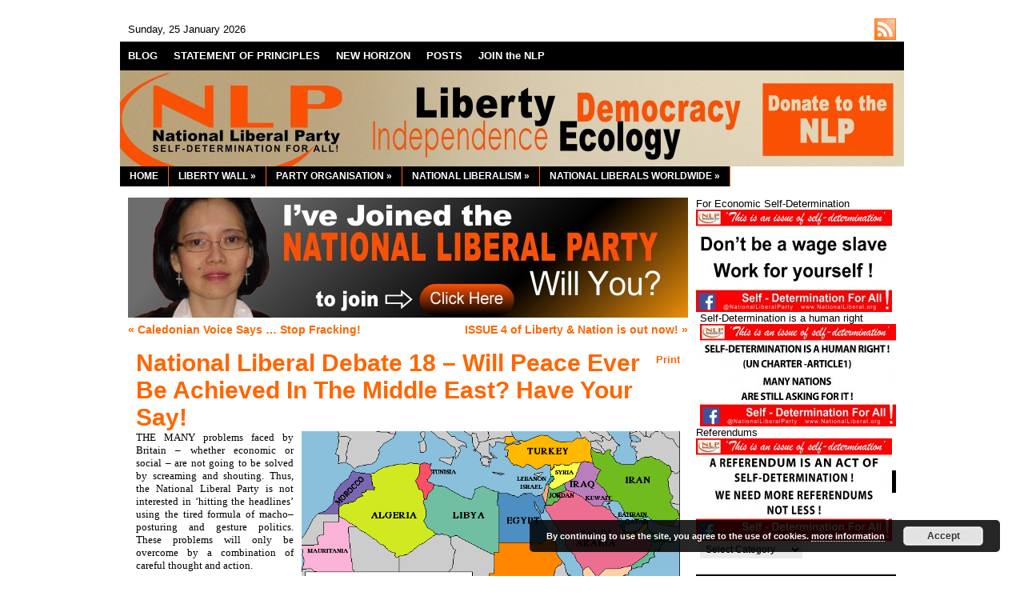

--- FILE ---
content_type: text/html; charset=UTF-8
request_url: http://nationalliberal.org/national-liberal-debate-18-%E2%80%93-will-peace-ever-be-achieved-in-the-middle-east-have-your-say
body_size: 84626
content:
<!DOCTYPE html PUBLIC "-//W3C//DTD XHTML 1.0 Transitional//EN" "http://www.w3.org/TR/xhtml1/DTD/xhtml1-transitional.dtd">
<html xmlns="http://www.w3.org/1999/xhtml" lang="en-US">
  <head>
    <!-- Meta -->
    <meta http-equiv="Content-Type" content="text/html; charset=UTF-8" />
    <meta name="Description" content="The National Liberal Party is a political party supporting the principle of National Liberalism." />
    <meta name="Keywords" content="National Liberal Debate 18 – Will Peace Ever Be Achieved In The Middle East?  Have Your Say! &raquo;  National Liberal Party | LIBERTY: INDEPENDENCE: DEMOCRACY: ECOLOGY" />
    <meta name="Distribution" content="Global" />
    <meta name="Author" content="Marcelo Mesquita - http://www.marcelomesquita.com" />
    <meta name="Resource-Type" content="Document" />
    
    <!-- Title -->
    <title>National Liberal Debate 18 – Will Peace Ever Be Achieved In The Middle East?  Have Your Say! &raquo;  National Liberal Party | LIBERTY: INDEPENDENCE: DEMOCRACY: ECOLOGY</title>
    
    <!-- Pingback -->
    <link href="http://nationalliberal.org/xmlrpc.php" rel="pingback" />
    
    <!-- Icon -->
    <link type="image/x-icon" href="http://nationalliberal.org/wp-content/themes/painter/img/icon/favicon.ico" rel="shortcut icon" />
    
    <!-- RSS -->
    <link type="application/rss+xml" href="http://nationalliberal.org/feed" title="feeds de National Liberal Party | LIBERTY: INDEPENDENCE: DEMOCRACY: ECOLOGY" rel="alternate" />
        
    <!-- CSS -->
    <link type="text/css" href="http://nationalliberal.org/wp-content/themes/painter/css/style.css" rel="stylesheet" media="screen" />
    <link type="text/css" href="http://nationalliberal.org/wp-content/themes/painter/css/print.css" rel="stylesheet" media="print" />
    
    <!-- JavaScript -->
                    


    <meta name='robots' content='max-image-preview:large' />
<script type="text/javascript">
window._wpemojiSettings = {"baseUrl":"https:\/\/s.w.org\/images\/core\/emoji\/14.0.0\/72x72\/","ext":".png","svgUrl":"https:\/\/s.w.org\/images\/core\/emoji\/14.0.0\/svg\/","svgExt":".svg","source":{"concatemoji":"http:\/\/nationalliberal.org\/wp-includes\/js\/wp-emoji-release.min.js?ver=6.1.9"}};
/*! This file is auto-generated */
!function(e,a,t){var n,r,o,i=a.createElement("canvas"),p=i.getContext&&i.getContext("2d");function s(e,t){var a=String.fromCharCode,e=(p.clearRect(0,0,i.width,i.height),p.fillText(a.apply(this,e),0,0),i.toDataURL());return p.clearRect(0,0,i.width,i.height),p.fillText(a.apply(this,t),0,0),e===i.toDataURL()}function c(e){var t=a.createElement("script");t.src=e,t.defer=t.type="text/javascript",a.getElementsByTagName("head")[0].appendChild(t)}for(o=Array("flag","emoji"),t.supports={everything:!0,everythingExceptFlag:!0},r=0;r<o.length;r++)t.supports[o[r]]=function(e){if(p&&p.fillText)switch(p.textBaseline="top",p.font="600 32px Arial",e){case"flag":return s([127987,65039,8205,9895,65039],[127987,65039,8203,9895,65039])?!1:!s([55356,56826,55356,56819],[55356,56826,8203,55356,56819])&&!s([55356,57332,56128,56423,56128,56418,56128,56421,56128,56430,56128,56423,56128,56447],[55356,57332,8203,56128,56423,8203,56128,56418,8203,56128,56421,8203,56128,56430,8203,56128,56423,8203,56128,56447]);case"emoji":return!s([129777,127995,8205,129778,127999],[129777,127995,8203,129778,127999])}return!1}(o[r]),t.supports.everything=t.supports.everything&&t.supports[o[r]],"flag"!==o[r]&&(t.supports.everythingExceptFlag=t.supports.everythingExceptFlag&&t.supports[o[r]]);t.supports.everythingExceptFlag=t.supports.everythingExceptFlag&&!t.supports.flag,t.DOMReady=!1,t.readyCallback=function(){t.DOMReady=!0},t.supports.everything||(n=function(){t.readyCallback()},a.addEventListener?(a.addEventListener("DOMContentLoaded",n,!1),e.addEventListener("load",n,!1)):(e.attachEvent("onload",n),a.attachEvent("onreadystatechange",function(){"complete"===a.readyState&&t.readyCallback()})),(e=t.source||{}).concatemoji?c(e.concatemoji):e.wpemoji&&e.twemoji&&(c(e.twemoji),c(e.wpemoji)))}(window,document,window._wpemojiSettings);
</script>
<style type="text/css">
img.wp-smiley,
img.emoji {
	display: inline !important;
	border: none !important;
	box-shadow: none !important;
	height: 1em !important;
	width: 1em !important;
	margin: 0 0.07em !important;
	vertical-align: -0.1em !important;
	background: none !important;
	padding: 0 !important;
}
</style>
	<link rel='stylesheet' id='wp-block-library-css' href='http://nationalliberal.org/wp-includes/css/dist/block-library/style.min.css?ver=6.1.9' type='text/css' media='all' />
<link rel='stylesheet' id='classic-theme-styles-css' href='http://nationalliberal.org/wp-includes/css/classic-themes.min.css?ver=1' type='text/css' media='all' />
<style id='global-styles-inline-css' type='text/css'>
body{--wp--preset--color--black: #000000;--wp--preset--color--cyan-bluish-gray: #abb8c3;--wp--preset--color--white: #ffffff;--wp--preset--color--pale-pink: #f78da7;--wp--preset--color--vivid-red: #cf2e2e;--wp--preset--color--luminous-vivid-orange: #ff6900;--wp--preset--color--luminous-vivid-amber: #fcb900;--wp--preset--color--light-green-cyan: #7bdcb5;--wp--preset--color--vivid-green-cyan: #00d084;--wp--preset--color--pale-cyan-blue: #8ed1fc;--wp--preset--color--vivid-cyan-blue: #0693e3;--wp--preset--color--vivid-purple: #9b51e0;--wp--preset--gradient--vivid-cyan-blue-to-vivid-purple: linear-gradient(135deg,rgba(6,147,227,1) 0%,rgb(155,81,224) 100%);--wp--preset--gradient--light-green-cyan-to-vivid-green-cyan: linear-gradient(135deg,rgb(122,220,180) 0%,rgb(0,208,130) 100%);--wp--preset--gradient--luminous-vivid-amber-to-luminous-vivid-orange: linear-gradient(135deg,rgba(252,185,0,1) 0%,rgba(255,105,0,1) 100%);--wp--preset--gradient--luminous-vivid-orange-to-vivid-red: linear-gradient(135deg,rgba(255,105,0,1) 0%,rgb(207,46,46) 100%);--wp--preset--gradient--very-light-gray-to-cyan-bluish-gray: linear-gradient(135deg,rgb(238,238,238) 0%,rgb(169,184,195) 100%);--wp--preset--gradient--cool-to-warm-spectrum: linear-gradient(135deg,rgb(74,234,220) 0%,rgb(151,120,209) 20%,rgb(207,42,186) 40%,rgb(238,44,130) 60%,rgb(251,105,98) 80%,rgb(254,248,76) 100%);--wp--preset--gradient--blush-light-purple: linear-gradient(135deg,rgb(255,206,236) 0%,rgb(152,150,240) 100%);--wp--preset--gradient--blush-bordeaux: linear-gradient(135deg,rgb(254,205,165) 0%,rgb(254,45,45) 50%,rgb(107,0,62) 100%);--wp--preset--gradient--luminous-dusk: linear-gradient(135deg,rgb(255,203,112) 0%,rgb(199,81,192) 50%,rgb(65,88,208) 100%);--wp--preset--gradient--pale-ocean: linear-gradient(135deg,rgb(255,245,203) 0%,rgb(182,227,212) 50%,rgb(51,167,181) 100%);--wp--preset--gradient--electric-grass: linear-gradient(135deg,rgb(202,248,128) 0%,rgb(113,206,126) 100%);--wp--preset--gradient--midnight: linear-gradient(135deg,rgb(2,3,129) 0%,rgb(40,116,252) 100%);--wp--preset--duotone--dark-grayscale: url('#wp-duotone-dark-grayscale');--wp--preset--duotone--grayscale: url('#wp-duotone-grayscale');--wp--preset--duotone--purple-yellow: url('#wp-duotone-purple-yellow');--wp--preset--duotone--blue-red: url('#wp-duotone-blue-red');--wp--preset--duotone--midnight: url('#wp-duotone-midnight');--wp--preset--duotone--magenta-yellow: url('#wp-duotone-magenta-yellow');--wp--preset--duotone--purple-green: url('#wp-duotone-purple-green');--wp--preset--duotone--blue-orange: url('#wp-duotone-blue-orange');--wp--preset--font-size--small: 13px;--wp--preset--font-size--medium: 20px;--wp--preset--font-size--large: 36px;--wp--preset--font-size--x-large: 42px;--wp--preset--spacing--20: 0.44rem;--wp--preset--spacing--30: 0.67rem;--wp--preset--spacing--40: 1rem;--wp--preset--spacing--50: 1.5rem;--wp--preset--spacing--60: 2.25rem;--wp--preset--spacing--70: 3.38rem;--wp--preset--spacing--80: 5.06rem;}:where(.is-layout-flex){gap: 0.5em;}body .is-layout-flow > .alignleft{float: left;margin-inline-start: 0;margin-inline-end: 2em;}body .is-layout-flow > .alignright{float: right;margin-inline-start: 2em;margin-inline-end: 0;}body .is-layout-flow > .aligncenter{margin-left: auto !important;margin-right: auto !important;}body .is-layout-constrained > .alignleft{float: left;margin-inline-start: 0;margin-inline-end: 2em;}body .is-layout-constrained > .alignright{float: right;margin-inline-start: 2em;margin-inline-end: 0;}body .is-layout-constrained > .aligncenter{margin-left: auto !important;margin-right: auto !important;}body .is-layout-constrained > :where(:not(.alignleft):not(.alignright):not(.alignfull)){max-width: var(--wp--style--global--content-size);margin-left: auto !important;margin-right: auto !important;}body .is-layout-constrained > .alignwide{max-width: var(--wp--style--global--wide-size);}body .is-layout-flex{display: flex;}body .is-layout-flex{flex-wrap: wrap;align-items: center;}body .is-layout-flex > *{margin: 0;}:where(.wp-block-columns.is-layout-flex){gap: 2em;}.has-black-color{color: var(--wp--preset--color--black) !important;}.has-cyan-bluish-gray-color{color: var(--wp--preset--color--cyan-bluish-gray) !important;}.has-white-color{color: var(--wp--preset--color--white) !important;}.has-pale-pink-color{color: var(--wp--preset--color--pale-pink) !important;}.has-vivid-red-color{color: var(--wp--preset--color--vivid-red) !important;}.has-luminous-vivid-orange-color{color: var(--wp--preset--color--luminous-vivid-orange) !important;}.has-luminous-vivid-amber-color{color: var(--wp--preset--color--luminous-vivid-amber) !important;}.has-light-green-cyan-color{color: var(--wp--preset--color--light-green-cyan) !important;}.has-vivid-green-cyan-color{color: var(--wp--preset--color--vivid-green-cyan) !important;}.has-pale-cyan-blue-color{color: var(--wp--preset--color--pale-cyan-blue) !important;}.has-vivid-cyan-blue-color{color: var(--wp--preset--color--vivid-cyan-blue) !important;}.has-vivid-purple-color{color: var(--wp--preset--color--vivid-purple) !important;}.has-black-background-color{background-color: var(--wp--preset--color--black) !important;}.has-cyan-bluish-gray-background-color{background-color: var(--wp--preset--color--cyan-bluish-gray) !important;}.has-white-background-color{background-color: var(--wp--preset--color--white) !important;}.has-pale-pink-background-color{background-color: var(--wp--preset--color--pale-pink) !important;}.has-vivid-red-background-color{background-color: var(--wp--preset--color--vivid-red) !important;}.has-luminous-vivid-orange-background-color{background-color: var(--wp--preset--color--luminous-vivid-orange) !important;}.has-luminous-vivid-amber-background-color{background-color: var(--wp--preset--color--luminous-vivid-amber) !important;}.has-light-green-cyan-background-color{background-color: var(--wp--preset--color--light-green-cyan) !important;}.has-vivid-green-cyan-background-color{background-color: var(--wp--preset--color--vivid-green-cyan) !important;}.has-pale-cyan-blue-background-color{background-color: var(--wp--preset--color--pale-cyan-blue) !important;}.has-vivid-cyan-blue-background-color{background-color: var(--wp--preset--color--vivid-cyan-blue) !important;}.has-vivid-purple-background-color{background-color: var(--wp--preset--color--vivid-purple) !important;}.has-black-border-color{border-color: var(--wp--preset--color--black) !important;}.has-cyan-bluish-gray-border-color{border-color: var(--wp--preset--color--cyan-bluish-gray) !important;}.has-white-border-color{border-color: var(--wp--preset--color--white) !important;}.has-pale-pink-border-color{border-color: var(--wp--preset--color--pale-pink) !important;}.has-vivid-red-border-color{border-color: var(--wp--preset--color--vivid-red) !important;}.has-luminous-vivid-orange-border-color{border-color: var(--wp--preset--color--luminous-vivid-orange) !important;}.has-luminous-vivid-amber-border-color{border-color: var(--wp--preset--color--luminous-vivid-amber) !important;}.has-light-green-cyan-border-color{border-color: var(--wp--preset--color--light-green-cyan) !important;}.has-vivid-green-cyan-border-color{border-color: var(--wp--preset--color--vivid-green-cyan) !important;}.has-pale-cyan-blue-border-color{border-color: var(--wp--preset--color--pale-cyan-blue) !important;}.has-vivid-cyan-blue-border-color{border-color: var(--wp--preset--color--vivid-cyan-blue) !important;}.has-vivid-purple-border-color{border-color: var(--wp--preset--color--vivid-purple) !important;}.has-vivid-cyan-blue-to-vivid-purple-gradient-background{background: var(--wp--preset--gradient--vivid-cyan-blue-to-vivid-purple) !important;}.has-light-green-cyan-to-vivid-green-cyan-gradient-background{background: var(--wp--preset--gradient--light-green-cyan-to-vivid-green-cyan) !important;}.has-luminous-vivid-amber-to-luminous-vivid-orange-gradient-background{background: var(--wp--preset--gradient--luminous-vivid-amber-to-luminous-vivid-orange) !important;}.has-luminous-vivid-orange-to-vivid-red-gradient-background{background: var(--wp--preset--gradient--luminous-vivid-orange-to-vivid-red) !important;}.has-very-light-gray-to-cyan-bluish-gray-gradient-background{background: var(--wp--preset--gradient--very-light-gray-to-cyan-bluish-gray) !important;}.has-cool-to-warm-spectrum-gradient-background{background: var(--wp--preset--gradient--cool-to-warm-spectrum) !important;}.has-blush-light-purple-gradient-background{background: var(--wp--preset--gradient--blush-light-purple) !important;}.has-blush-bordeaux-gradient-background{background: var(--wp--preset--gradient--blush-bordeaux) !important;}.has-luminous-dusk-gradient-background{background: var(--wp--preset--gradient--luminous-dusk) !important;}.has-pale-ocean-gradient-background{background: var(--wp--preset--gradient--pale-ocean) !important;}.has-electric-grass-gradient-background{background: var(--wp--preset--gradient--electric-grass) !important;}.has-midnight-gradient-background{background: var(--wp--preset--gradient--midnight) !important;}.has-small-font-size{font-size: var(--wp--preset--font-size--small) !important;}.has-medium-font-size{font-size: var(--wp--preset--font-size--medium) !important;}.has-large-font-size{font-size: var(--wp--preset--font-size--large) !important;}.has-x-large-font-size{font-size: var(--wp--preset--font-size--x-large) !important;}
.wp-block-navigation a:where(:not(.wp-element-button)){color: inherit;}
:where(.wp-block-columns.is-layout-flex){gap: 2em;}
.wp-block-pullquote{font-size: 1.5em;line-height: 1.6;}
</style>
<link rel='stylesheet' id='sociable3-css' href='http://nationalliberal.org/wp-content/plugins/sociable-30/sociable.css?ver=5.10' type='text/css' media='all' />
<script type='text/javascript' src='http://nationalliberal.org/wp-content/plugins/si-contact-form/captcha-secureimage/ctf_captcha.js?ver=6.1.9' id='si_contact_form-js'></script>
<script type='text/javascript' src='http://nationalliberal.org/wp-includes/js/jquery/jquery.min.js?ver=3.6.1' id='jquery-core-js'></script>
<script type='text/javascript' src='http://nationalliberal.org/wp-includes/js/jquery/jquery-migrate.min.js?ver=3.3.2' id='jquery-migrate-js'></script>
<script type='text/javascript' src='http://nationalliberal.org/wp-content/themes/painter/js/jquery.cycle-2.3.pack.js?ver=2.3' id='cycle-js'></script>
<script type='text/javascript' src='http://nationalliberal.org/wp-content/themes/painter/js/backtotop.js?ver=6.1.9' id='backtotop-js'></script>
<script type='text/javascript' src='http://nationalliberal.org/wp-content/themes/painter/js/script.js?ver=6.1.9' id='painter-js'></script>
<script type='text/javascript' src='http://nationalliberal.org/wp-content/plugins/jquery-drop-down-menu-plugin/noConflict.js?ver=6.1.9' id='down-menu-plugin-js'></script>
<script type='text/javascript' src='http://nationalliberal.org/wp-content/plugins/sociable-30/addtofavorites.js?ver=6.1.9' id='sociable3-addtofavorites-js'></script>
<link rel="https://api.w.org/" href="http://nationalliberal.org/wp-json/" /><link rel="alternate" type="application/json" href="http://nationalliberal.org/wp-json/wp/v2/posts/8721" /><link rel="EditURI" type="application/rsd+xml" title="RSD" href="http://nationalliberal.org/xmlrpc.php?rsd" />
<link rel="wlwmanifest" type="application/wlwmanifest+xml" href="http://nationalliberal.org/wp-includes/wlwmanifest.xml" />
<meta name="generator" content="WordPress 6.1.9" />
<link rel="canonical" href="http://nationalliberal.org/national-liberal-debate-18-%e2%80%93-will-peace-ever-be-achieved-in-the-middle-east-have-your-say" />
<link rel='shortlink' href='http://nationalliberal.org/?p=8721' />
<link rel="alternate" type="application/json+oembed" href="http://nationalliberal.org/wp-json/oembed/1.0/embed?url=http%3A%2F%2Fnationalliberal.org%2Fnational-liberal-debate-18-%25e2%2580%2593-will-peace-ever-be-achieved-in-the-middle-east-have-your-say" />
<link rel="alternate" type="text/xml+oembed" href="http://nationalliberal.org/wp-json/oembed/1.0/embed?url=http%3A%2F%2Fnationalliberal.org%2Fnational-liberal-debate-18-%25e2%2580%2593-will-peace-ever-be-achieved-in-the-middle-east-have-your-say&#038;format=xml" />
<link rel="stylesheet" href="http://nationalliberal.org/wp-content/plugins/jquery-drop-down-menu-plugin/menu_style.css" type="text/css" /><script> 	

	  noCon(document).ready(function(){
		 noCon("#dropmenu ul").css({display: "none"}); 
				 // For 1 Level
	     noCon("#dropmenu li:has(ul) a").append("<span>&nbsp;&raquo;</span>"); 
	     noCon("#dropmenu li ul a span").text("");
	   // For 2 Level
	     noCon("#dropmenu li ul li:has(ul) a").append("<span>&nbsp;&raquo;</span>"); 
         noCon("#dropmenu li ul li ul a span").text(""); 
	   // For 3 Level
	     noCon("#dropmenu li ul li ul li:has(ul) a").append("<span>&nbsp;&raquo;</span>"); 
	     noCon("#dropmenu li ul li ul li ul li a span").text("");
	  
	  // For 4 Level
	    noCon("#dropmenu li ul li ul li ul li:has(ul) a").append("<span>&nbsp;&raquo;</span>"); 
	    noCon("#dropmenu li ul li ul li ul li ul li a span").text("");
		
	  // For 5 Level
	     noCon("#dropmenu li ul li ul li ul li ul li:has(ul) a").append("<span>&nbsp;&raquo;</span>"); 
	     noCon("#dropmenu li ul li ul li ul li ul li ul li a span").text("");
	  
	     // For 6 Level    
	     noCon("#dropmenu li ul li ul li ul li ul li ul li:has(ul) a").append("<span>&nbsp;&raquo;</span>"); 
	     noCon("#dropmenu li ul li ul li ul li ul li ul li ul li a span").text("");
		 noCon("#dropmenu li").hover(function(){
		noCon(this).find("ul:first").fadeIn("100");
		},
		function(){
		noCon(this).find("ul:first").fadeOut("100");
		});
	 });
		</script>
<style type="text/css" media="screen">/* The Recent Posts Container. */
div.srp-widget-container {
	display : table;
	clear   : both;
}

/* The Widget Title. */
div.srp-widget-container h3.widget-title{
	display       : table-caption;
	margin-bottom : 10px;
}

/* Single post entry box. */
div.srp-widget-singlepost {
	padding       : 0px 0px 10px 0px;
	margin        : 0px 0px 10px 0px;
	border-bottom : 1px solid #CCCCCC;
}

/* The thumbnail box. */
div.srp-thumbnail-box {
	display        : table-cell;
	vertical-align : top;
	padding-right  : 10px;
}

/* The content stuff box. */
div.srp-content-box {
	display        : table-cell;
	vertical-align : top;
}

/* The excerpt. */
p.srp-widget-excerpt {
	margin: 0px;
}

/* Single post title. */
h4.srp-widget-title {}

/* Single post title link. */
a.srp-widget-title-link {}

/* Thumbnail link. */
a.srp-widget-thmblink {}

/* Thumbnail image. */
img.srp-widget-thmb {}

/* The post date box. */
span.srp-widget-date {}

/* Stringbreak link. */
a.srp-widget-stringbreak-link {}

/* Stringbreak link image. */
a.srp-widget-stringbreak-link-image {}

/* Stringbreak. */
span.srp-widget-stringbreak {}
</style><!--[if IE 7]><link rel='stylesheet' id='css-ie-fix' href='http://nationalliberal.org/wp-content/plugins/special-recent-posts/css/css-ie-fix.css' type='text/css' media='all' /> <![endif]-->	
<style type="text/css" media="screen">
	#rotator {
		position: relative;
		width: 250px;
		height: 250px;
		margin: 0; padding: 0;
		overflow: hidden;
	}
</style>
	
	
<style type="text/css" media="screen">
	#slider {
		position: relative;
		width: 700px;
		height: 150px;
		margin: 0; padding: 0;
		overflow: hidden;
	}
</style>
	
      <style type="text/css" media="screen">
        #container
        {
          border-color:white;
          background-color:white;
        }

        #dater
        {
          color:black;
          background-color:white;
        }
        
        #dater a
        {
          color:#eff7ff;
        }

        #header
        {
          background-color:#ffffff;
        }

        #header .blog-title, #header .blog-title a
        {
          color:#ffffff;
        }

        #header .blog-description, #header .blog-description a
        {
          color:#d1ebfa;
        }

        #menu
        {
          background-color:black;
        }

        #menu li, #menu li a
        {
          color:#ffffff;
          border-color:black;
          background-color:black;
        }

        #menu li a:hover
        {
          color:#FF7F00;
          background-color:black;
        }

        #menu li li, #menu li li a
        {
          color:#ffffff;
          border-color:#ffffff;
          background-color:#FF6600;
        }

        #menu li li a:hover
        {
          color:#e0e9fc;
          background-color:#27537e;
        }

        #breadcrumb
        {
          color:#416991;
        }

        #breadcrumb a
        {
          color:#FF6600;
        }

        .content-title, .content-title a
        {
          color:#FF6600 !important;
          background-color:black;
        }

        #highlight, .post, .comment, .pingback, .comment-form
        {
          color:black;
          border-color:#ffffff;
          background-color:#ffffff;
        }
        
        #highlight.odd, .post.odd, .comment.odd, .pingback.odd
        {
          background-color:#ffffff;
        }
        
        #highlight a, .post a, .comment a, .pingback a, .comment-form a
        {
          color:#3f6e9d;
        }

        #highlight input, #highlight select, #highlight textarea, .post input, .post select, .post textarea, .comment input, .comment select, .comment textarea, .comment-form input, .comment-form select, .comment-form textarea
        {
          color:#4e8cb1;
          border-color:#f2f2f2;
          background-color:#ffffff        }

        #highlight button, .post button, .comment button, .comment-form button
        {
          color:#416991;
          border-color:#f2f2f2;
          background-color:#ffffff        }

        #highlight-pager a
        {
          background:#FF6600 !important;
        }

        #highlight-pager a.activeSlide
        {
          background-color:#cedff8 !important;
        }

        .post-title, .post-title a
        {
          color:#ff6600;
        }

        .post-info, .post-info a, .options, .options a, .comment-rss, .comment-rss a
        {
          color:#ff6600;
        }

        .entry hr
        {
          border-color:#ff6600;
        }

        .entry .wp-caption, .entry blockquote, .entry code, .entry pre
        {
          color:black;
          border-color:#ff6600;
          background-color:#D1D1D1;
        }

        .navigation a
        {
          color:#ff6600;
        }

        #sidebar .widget
        {
          color:black;
          border-color:#FF7F24 !important;
          background-color:white;
        }

        #sidebar .widget .odd
        {
          background-color:#EBEBEB;
        }

        #sidebar .widget a
        {
          color:#333333 !important;
          border-color:#FF7F24 !important;
        }

        #sidebar .widget li
        {
          border-color:#FF7F24 !important;
          background-color:white;
        }

        #sidebar .widget input, #sidebar .widget select, #sidebar .widget textarea
        {
          color:black !important;
          border-color:#EBEBEB !important;
          background-color:#EBEBEB !important;
        }

        #sidebar .widget button
        {
          color:#114973 !important;
          border-color:black !important;
          background-color:#EBEBEB !important;
        }

        #sidebar .widget-title, #sidebar .widget-title a
        {
          color:#FF6600 !important;
          background-color:black !important;
        }

        #footer
        {
          color:#b3ceea;
          background-color:white;
        }

        #footer a
        {
          color:#ffffff;
        }
      </style>
        <style type="text/css" media="screen">
      #header
      {
        background: url(http://nationalliberal.org/wp-content/uploads/2021/08/cropped-Newbanner5.jpg) no-repeat;
      }
      
              #header .blog-title
        {
          margin:0px;
          padding:0px;
        }
        
        #header .blog-title a
        {
          width:490px;
          height:120px;
          display:block;
          text-indent:-5000px;
        }
        
        #header .blog-description
        {
          display:none;
        }
          </style>
  

  </head>


  <body>
    
    <!-- Container -->
    <div id="container">
      
      <!-- Dater -->
      <div id="dater">
        
        <!-- RSS -->
        <div class="rss"><a href="http://nationalliberal.org/feed" title="RSS">http://nationalliberal.org/feed</a></div>
        
        <!-- Date -->
        <p>Sunday, 25  January  2026</p>
      </div>


      <!-- Menu -->
      <div id="menu">
        <ul>
          <li class="page_item page-item-8317 current_page_parent"><a href="http://nationalliberal.org/blog">BLOG</a></li>
<li class="page_item page-item-10"><a href="http://nationalliberal.org/statement-of-principles">STATEMENT OF PRINCIPLES</a></li>
<li class="page_item page-item-3453"><a href="http://nationalliberal.org/new-horizon">NEW HORIZON</a></li>
<li class="page_item page-item-922"><a href="http://nationalliberal.org/archives">POSTS</a></li>
<li class="page_item page-item-727"><a href="http://nationalliberal.org/join-nlp">JOIN the NLP</a></li>
        </ul>
      </div>
      

      <!-- Header -->
      <div id="header" onclick="location.href='http://nationalliberal.org/the-party-organisation/donate';" style="cursor: pointer;"></div>
   
    
<ul  id="dropmenu"><li ><a href="http://nationalliberal.org/" title="HOME">HOME</a></li><li class="page_item page-item-3990 page_item_has_children"><a href="http://nationalliberal.org/liberty-wall-3">LIBERTY WALL</a>
<ul class='children'>
	<li class="page_item page-item-4170"><a href="http://nationalliberal.org/liberty-wall-3/st-georges-committee">St George&#8217;s Committee</a></li>
	<li class="page_item page-item-4002"><a href="http://nationalliberal.org/liberty-wall-3/nations-without-states">Nations without States</a></li>
	<li class="page_item page-item-4049"><a href="http://nationalliberal.org/liberty-wall-3/english-green">English Green</a></li>
	<li class="page_item page-item-4240"><a href="http://nationalliberal.org/liberty-wall-3/national-liberal-trade-unionist">National Liberal Trade Unionist</a></li>
	<li class="page_item page-item-4265"><a href="http://nationalliberal.org/liberty-wall-3/fourth-world-review">Fourth World Review</a></li>
	<li class="page_item page-item-5564"><a href="http://nationalliberal.org/liberty-wall-3/total-democracy">Total Democracy</a></li>
	<li class="page_item page-item-8528"><a href="http://nationalliberal.org/liberty-wall-3/free-speech-how-do-we-protect-it">Free Speech: How Do We Protect It?</a></li>
	<li class="page_item page-item-11125"><a href="http://nationalliberal.org/liberty-wall-3/liberal-future">Liberal Future</a></li>
</ul>
</li>
<li class="page_item page-item-13 page_item_has_children"><a href="http://nationalliberal.org/the-party-organisation">PARTY ORGANISATION</a>
<ul class='children'>
	<li class="page_item page-item-6739"><a href="http://nationalliberal.org/the-party-organisation/national-council">National Council</a></li>
	<li class="page_item page-item-6909 page_item_has_children"><a href="http://nationalliberal.org/the-party-organisation/campaigns">Campaigns</a>
	<ul class='children'>
		<li class="page_item page-item-11954"><a href="http://nationalliberal.org/the-party-organisation/campaigns/urge-india-and-un-to-send-un-peacekeepers-to-kashmir-and-carry-out-a-plebiscite">Urge India and UN to send UN Peacekeepers to Kashmir and carry out a plebiscite</a></li>
		<li class="page_item page-item-12999"><a href="http://nationalliberal.org/the-party-organisation/campaigns/gla2021">Vote NLP 2021</a></li>
		<li class="page_item page-item-6911"><a href="http://nationalliberal.org/the-party-organisation/campaigns/european-election-2014">European Election 2014</a></li>
	</ul>
</li>
	<li class="page_item page-item-14"><a href="http://nationalliberal.org/the-party-organisation/who-are-the-national-liberals">WHO ARE THE NATIONAL LIBERALS?</a></li>
	<li class="page_item page-item-725"><a href="http://nationalliberal.org/the-party-organisation/wills-and-bequests">WILLS &#038; BEQUESTS</a></li>
	<li class="page_item page-item-6394"><a href="http://nationalliberal.org/the-party-organisation/policy-brief">POLICY BRIEF</a></li>
	<li class="page_item page-item-10481"><a href="http://nationalliberal.org/the-party-organisation/privacy-policy">Privacy Policy</a></li>
	<li class="page_item page-item-80"><a href="http://nationalliberal.org/the-party-organisation/goals">GOALS</a></li>
	<li class="page_item page-item-902"><a href="http://nationalliberal.org/the-party-organisation/resources">RESOURCES</a></li>
	<li class="page_item page-item-5"><a href="http://nationalliberal.org/the-party-organisation/elections-historical">ELECTIONS HISTORICAL</a></li>
	<li class="page_item page-item-15"><a href="http://nationalliberal.org/the-party-organisation/articles">RECOMMENDED READING</a></li>
	<li class="page_item page-item-16"><a href="http://nationalliberal.org/the-party-organisation/contact-us">CONTACT US</a></li>
	<li class="page_item page-item-2183"><a href="http://nationalliberal.org/the-party-organisation/donate">DONATE</a></li>
	<li class="page_item page-item-2287 page_item_has_children"><a href="http://nationalliberal.org/the-party-organisation/old-campaigns">Old Campaigns</a>
	<ul class='children'>
		<li class="page_item page-item-1959 page_item_has_children"><a href="http://nationalliberal.org/the-party-organisation/old-campaigns/av-campaign">AV CAMPAIGN</a>
		<ul class='children'>
			<li class="page_item page-item-1964"><a href="http://nationalliberal.org/the-party-organisation/old-campaigns/av-campaign/referendum-news">Referendum News</a></li>
			<li class="page_item page-item-1969"><a href="http://nationalliberal.org/the-party-organisation/old-campaigns/av-campaign/campaign-news">Campaign News</a></li>
		</ul>
</li>
	</ul>
</li>
	<li class="page_item page-item-8307"><a href="http://nationalliberal.org/">SELF-DETERMINATION FOR ALL</a></li>
</ul>
</li>
<li class="page_item page-item-7 page_item_has_children"><a href="http://nationalliberal.org/national-liberalism">NATIONAL LIBERALISM</a>
<ul class='children'>
	<li class="page_item page-item-1463"><a href="http://nationalliberal.org/national-liberalism/head-heart">Head &#038; Heart</a></li>
	<li class="page_item page-item-79 page_item_has_children"><a href="http://nationalliberal.org/national-liberalism/history">HISTORY</a>
	<ul class='children'>
		<li class="page_item page-item-862"><a href="http://nationalliberal.org/national-liberalism/history/historical-figures">Historical Figures</a></li>
	</ul>
</li>
	<li class="page_item page-item-9"><a href="http://nationalliberal.org/national-liberalism/nationalism-vs-liberalism">NATIONALISM VS LIBERALISM?</a></li>
	<li class="page_item page-item-11"><a href="http://nationalliberal.org/national-liberalism/the-three-pillars-of-national-liberalism">THE THREE PILLARS OF NATIONAL LIBERALISM</a></li>
	<li class="page_item page-item-8"><a href="http://nationalliberal.org/national-liberalism/national-liberals-vs-liberal-democrats">NATIONAL LIBERALS VS LIBERAL DEMOCRATS</a></li>
</ul>
</li>
<li class="page_item page-item-1352 page_item_has_children"><a href="http://nationalliberal.org/national-liberals-worldwide">NATIONAL LIBERALS WORLDWIDE</a>
<ul class='children'>
	<li class="page_item page-item-5794"><a href="http://nationalliberal.org/national-liberals-worldwide/nlp-overseas">NLP Overseas</a></li>
	<li class="page_item page-item-1431"><a href="http://nationalliberal.org/national-liberals-worldwide/nl-associationsparties">NL Associations/Parties</a></li>
	<li class="page_item page-item-1437 page_item_has_children"><a href="http://nationalliberal.org/national-liberals-worldwide/country-reportturkey">Country Report/Turkey</a>
	<ul class='children'>
		<li class="page_item page-item-2486"><a href="http://nationalliberal.org/national-liberals-worldwide/country-reportturkey/national-liberals-in-turkish-parliamentary-election">National Liberals in Turkish parliamentary election</a></li>
	</ul>
</li>
	<li class="page_item page-item-2220"><a href="http://nationalliberal.org/national-liberals-worldwide/country-reportrussia">Country Report/Russia</a></li>
	<li class="page_item page-item-2579"><a href="http://nationalliberal.org/national-liberals-worldwide/country-reportlebanon">Country Report/Lebanon</a></li>
</ul>
</li>
</ul>  
      <!-- BreadCrumb -->
      
<!-- Sidebar -->
<div id="sidebar">




  <div id="widget_text" class="widget text-30">			<div class="textwidget">For Economic Self-Determination
<a href="http://nationalliberal.org/for-economic-self-determination"><img class="alignleft size-full wp-image-2200" title="Wage Slave" src="http://nationalliberal.org/wp-content/uploads/2019/10/PHOTO-2019-10-11-13-00-19-e1571772378240.jpg"/>
<br /></a></div>
		</div><div id="widget_text" class="widget text-31">			<div class="textwidget"><p>
Self-Determination is a human right<br />
<a href="http://nationalliberal.org/self-determination-is-a-human-right"><img class="alignleft size-full wp-image-2200" title="Self-Determination is a human right" src="http://nationalliberal.org/wp-content/uploads/2019/10/PHOTO-2019-10-12-21-06-012-e1571772952821.jpg"/></a></p>
</div>
		</div><div id="widget_text" class="widget text-32">			<div class="textwidget"><br />
Referendums
<a href="http://nationalliberal.org/the-national-liberal-party-supports-direct-democracy-–-government-by-referendum-now"><img class="alignleft size-full wp-image-2200" title="Referendums" src="http://nationalliberal.org/wp-content/uploads/2019/10/PHOTO-2019-10-11-13-38-42-e1571773837881.jpg"/>
<br /></a></div>
		</div><div id="widget_text" class="widget text-6">			<div class="textwidget"><p>
<script src="http://connect.facebook.net/en_US/all.js#xfbml=1"></script><fb:like-box href="http://www.facebook.com/group.php?gid=25711937752#!/pages/National-Liberal-Party/160937907279184" width="245" data-height="185" connections="4" stream="false" header="false"></fb:like-box></p>
</div>
		</div><div id="widget_categories" class="widget categories-6"><h2 class="widget-title">Categories</h2><form action="http://nationalliberal.org" method="get"><label class="screen-reader-text" for="cat">Categories</label><select  name='cat' id='cat' class='postform'>
	<option value='-1'>Select Category</option>
	<option class="level-0" value="3">Articles</option>
	<option class="level-0" value="4">Events</option>
	<option class="level-0" value="63">International News</option>
	<option class="level-0" value="223">Liberty Wall</option>
	<option class="level-0" value="58">NEWS CLIPS</option>
	<option class="level-0" value="202">Party News</option>
	<option class="level-0" value="7">Press Statements</option>
	<option class="level-0" value="60">PUBLICATIONS</option>
	<option class="level-0" value="6">UK News</option>
</select>
</form>
<script type="text/javascript">
/* <![CDATA[ */
(function() {
	var dropdown = document.getElementById( "cat" );
	function onCatChange() {
		if ( dropdown.options[ dropdown.selectedIndex ].value > 0 ) {
			dropdown.parentNode.submit();
		}
	}
	dropdown.onchange = onCatChange;
})();
/* ]]> */
</script>

			</div><div id="Special Recent Posts" class="widget wdg_specialrecentposts-3"><h2 class="widget-title">Recent Blog Posts</h2><div id="srp1.9" class="srp-widget-container"><div class="srp-widget-singlepost"><div class="srp-thumbnail-box"><a class="srp-widget-thmblink" href="http://nationalliberal.org/who-was-jose-maria-arizmendiarrie" title="Who Was José María Arizmendiarrie?" ><img alt="Who Was José María Arizmendiarrie?" class="srp-widget-thmb" src="http://nationalliberal.org/wp-content/plugins/special-recent-posts/lib/phpimage.php?width=30&height=30&rotation=no&file=L2hvbWUvbmF0aW9uYWwvcHVibGljX2h0bWwvd3AtY29udGVudC91cGxvYWRzLzIwMjYvMDEvSm9zZS5wbmc=" /></a></div><div class="srp-content-box"><h4 class="srp-widget-title"><a class="srp-widget-title-link" href="http://nationalliberal.org/who-was-jose-maria-arizmendiarrie" title="Who Was José María Arizmendiarrie?">Who Was José María Arizmendiarrie?</a></h4><span class="srp-widget-date">December 6</span><p class="srp-widget-excerpt">.




EARLY LAST MONTH we featured a brief article called Worker Co-Operatives &amp; The Mondr<a class="srp-widget-stringbreak-link" href="http://nationalliberal.org/who-was-jose-maria-arizmendiarrie" title="Who Was José María Arizmendiarrie?" >[...]</a></p></div></div><div class="srp-widget-singlepost"><div class="srp-thumbnail-box"><a class="srp-widget-thmblink" href="http://nationalliberal.org/the-real-problem-which-blights-our-prison-punishment-system" title="The Real Problem Which Blights Our Prison &#038; Punishment System" ><img alt="The Real Problem Which Blights Our Prison &#038; Punishment System" class="srp-widget-thmb" src="http://nationalliberal.org/wp-content/plugins/special-recent-posts/lib/phpimage.php?width=30&height=30&rotation=no&file=L2hvbWUvbmF0aW9uYWwvcHVibGljX2h0bWwvd3AtY29udGVudC91cGxvYWRzLzIwMjUvMTIvU2NyZWVuc2hvdC0yMDI1LTEyLTAxLWF0LTE1LjU4LjU0LnBuZw==" /></a></div><div class="srp-content-box"><h4 class="srp-widget-title"><a class="srp-widget-title-link" href="http://nationalliberal.org/the-real-problem-which-blights-our-prison-punishment-system" title="The Real Problem Which Blights Our Prison &#038; Punishment System">The Real Problem Which Blights Our Prison & Punishment System</a></h4><span class="srp-widget-date">November 26</span><p class="srp-widget-excerpt">
THERE’S AN old saying that goes something along the lines of ‘before we conform, or condemn, <a class="srp-widget-stringbreak-link" href="http://nationalliberal.org/the-real-problem-which-blights-our-prison-punishment-system" title="The Real Problem Which Blights Our Prison &#038; Punishment System" >[...]</a></p></div></div><div class="srp-widget-singlepost"><div class="srp-thumbnail-box"><a class="srp-widget-thmblink" href="http://nationalliberal.org/worker-co-operatives-the-mondragon-corporation" title="Worker Co-Operatives &#038; The Mondragón Corporation" ><img alt="Worker Co-Operatives &#038; The Mondragón Corporation" class="srp-widget-thmb" src="http://nationalliberal.org/wp-content/plugins/special-recent-posts/lib/phpimage.php?width=30&height=30&rotation=no&file=L2hvbWUvbmF0aW9uYWwvcHVibGljX2h0bWwvd3AtY29udGVudC91cGxvYWRzLzIwMjUvMTEvU2NyZWVuc2hvdC0yMDI1LTExLTE0LWF0LTIwLjEzLjQ4LnBuZw==" /></a></div><div class="srp-content-box"><h4 class="srp-widget-title"><a class="srp-widget-title-link" href="http://nationalliberal.org/worker-co-operatives-the-mondragon-corporation" title="Worker Co-Operatives &#038; The Mondragón Corporation">Worker Co-Operatives & The Mondragón Corporation</a></h4><span class="srp-widget-date">November 6</span><p class="srp-widget-excerpt">.


.
REGULAR READERS will know that the National Liberal Party is inspired by &amp; interested <a class="srp-widget-stringbreak-link" href="http://nationalliberal.org/worker-co-operatives-the-mondragon-corporation" title="Worker Co-Operatives &#038; The Mondragón Corporation" >[...]</a></p></div></div><div class="srp-widget-singlepost"><div class="srp-thumbnail-box"><a class="srp-widget-thmblink" href="http://nationalliberal.org/soldier-f-michael-quinn-and-tony-blairs-amnesty-for-the-ira" title="Soldier “F”, Michael Quinn and Tony Blair’s Amnesty for the IRA" ><img alt="Soldier “F”, Michael Quinn and Tony Blair’s Amnesty for the IRA" class="srp-widget-thmb" src="http://nationalliberal.org/wp-content/plugins/special-recent-posts/lib/phpimage.php?width=30&height=30&rotation=no&file=L2hvbWUvbmF0aW9uYWwvcHVibGljX2h0bWwvd3AtY29udGVudC91cGxvYWRzLzIwMjUvMTEvU2NyZWVuc2hvdC0yMDI1LTExLTAyLWF0LTEzLjIwLjE4LnBuZw==" /></a></div><div class="srp-content-box"><h4 class="srp-widget-title"><a class="srp-widget-title-link" href="http://nationalliberal.org/soldier-f-michael-quinn-and-tony-blairs-amnesty-for-the-ira" title="Soldier “F”, Michael Quinn and Tony Blair’s Amnesty for the IRA">Soldier “F”, Michael Quinn and Tony Blair’s Amnesty for the IRA</a></h4><span class="srp-widget-date">October 24</span><p class="srp-widget-excerpt">.

YESTERDAY a paratrooper known as Soldier ‘F’ was found not guilty of committing two murder<a class="srp-widget-stringbreak-link" href="http://nationalliberal.org/soldier-f-michael-quinn-and-tony-blairs-amnesty-for-the-ira" title="Soldier “F”, Michael Quinn and Tony Blair’s Amnesty for the IRA" >[...]</a></p></div></div><div class="srp-widget-singlepost"><div class="srp-thumbnail-box"><a class="srp-widget-thmblink" href="http://nationalliberal.org/support-for-digital-ids-has-collapsed-in-the-uk" title="Support For Digital IDs Has Collapsed In The UK" ><img alt="Support For Digital IDs Has Collapsed In The UK" class="srp-widget-thmb" src="http://nationalliberal.org/wp-content/plugins/special-recent-posts/lib/phpimage.php?width=30&height=30&rotation=no&file=L2hvbWUvbmF0aW9uYWwvcHVibGljX2h0bWwvd3AtY29udGVudC91cGxvYWRzLzIwMjUvMTAvSUQxLnBuZw==" /></a></div><div class="srp-content-box"><h4 class="srp-widget-title"><a class="srp-widget-title-link" href="http://nationalliberal.org/support-for-digital-ids-has-collapsed-in-the-uk" title="Support For Digital IDs Has Collapsed In The UK">Support For Digital IDs Has Collapsed In The UK</a></h4><span class="srp-widget-date">October 5</span><p class="srp-widget-excerpt">.
JUST OVER a week ago, Sir Keir Starmer announced that he was introducing a UK-wide digital ID sch<a class="srp-widget-stringbreak-link" href="http://nationalliberal.org/support-for-digital-ids-has-collapsed-in-the-uk" title="Support For Digital IDs Has Collapsed In The UK" >[...]</a></p></div></div></div></div><div id="widget_text" class="widget text-33">			<div class="textwidget"><a class="twitter-timeline" data-width="450" data-height="800" data-theme="dark" data-link-color="#E95F28" href="https://twitter.com/NationalLibera4">Tweets by NationalLibera4</a> <script async src="//platform.twitter.com/widgets.js" charset="utf-8"></script></div>
		</div>
<script src="http://widgets.twimg.com/j/2/widget.js"></script>
<script>
new TWTR.Widget({
  version: 2,
  type: 'profile',
  rpp: 4,
  interval: 30000,
  width: 250,
  height: 250,
  theme: {
    shell: {
      background: '#522e0f',
      color: '#ffffff'
    },
    tweets: {
      background: '#1f1711',
      color: '#ffffff',
      links: '#eb6207'
    }
  },
  features: {
    scrollbar: false,
    loop: false,
    live: false,
    behavior: 'all'
  }
}).render().setUser('national_libera').start();
</script>

</div>









<!-- Content -->
<div id="content">

<div id="slider">
<a href="http://nationalliberal.org/join-nlp"><img src="http://nationalliberal.org/wp-content/uploads/2015/03/joindoris-resized.jpg" width="700" height="150" class="20150323190109" alt="" /></a>
<a href="https://www.facebook.com/groups/52739504313/"><img src="http://nationalliberal.org/wp-content/uploads/2015/03/NalLIbFacebook-resized.jpg" width="700" height="150" class="20150323190123" alt="" /></a>
<a href="http://nationalliberal.org/the-party-organisation/donate"><img src="http://nationalliberal.org/wp-content/uploads/2015/03/join3-resized.jpg" width="700" height="150" class="20150323190222" alt="" /></a>
<a href="http://www.amazon.co.uk/gp/product/1780353936/ref=olp_product_details?ie=UTF8&#038;me=&#038;seller=#_"><img src="http://nationalliberal.org/wp-content/uploads/2015/04/poeticaffusion-resized.jpg" width="700" height="150" class="20150403171933" alt="" /></a>
<img src="http://nationalliberal.org/wp-content/uploads/2015/04/advert2-resized.jpg" width="700" height="150" class="20150403181832" alt="" />
<a href="http://nationalliberal.org/wp-content/uploads/2015/04/GEManifesto.pdf"><img src="http://nationalliberal.org/wp-content/uploads/2015/05/manifesto2015-resized.jpg" width="700" height="150" class="20150514175152" alt="" /></a>
<a href="http://nationalliberal.org/wp-content/uploads/2017/09/4NewHorizon.pdf"><img src="http://nationalliberal.org/wp-content/uploads/2017/09/NH4ad.jpg" width="700" height="150" class="20170924164709" alt="" /></a>
<a href="http://nationalliberal.org/wp-content/uploads/2015/03/The-British-Census-and-Ethnic-Communities.pdf"><img src="http://nationalliberal.org/wp-content/uploads/2017/09/censusweb-resized.jpg" width="700" height="150" class="20170924165437" alt="" /></a>
<a href="http://nationalliberal.org/manifesto-for-the-greater-london-assembly-election-2021"><img src="http://nationalliberal.org/wp-content/uploads/2021/08/2021election-resized.jpg" width="700" height="150" class="20210829093017" alt="" /></a>
</div>


  
  <!-- Vertical Navigation -->
      <div class="navigation">
      <div class="alignleft"><a href="http://nationalliberal.org/caledonian-voice-says-%e2%80%a6-stop-fracking" rel="prev">&laquo; Caledonian Voice Says … Stop Fracking!</a></div>
      <div class="alignright"><a href="http://nationalliberal.org/issue-4-of-liberty-nation-is-out-now" rel="next">ISSUE 4 of Liberty &#038; Nation is out now! &raquo;</a></div>
    </div>
  


  
  <!-- Posts -->
            <div class="post">
        <div class="options">
                    <span class="post-print"><a href="javascript:print()" title="Print">Print</a></span>
        </div>
        <h6 class="post-title">National Liberal Debate 18 – Will Peace Ever Be Achieved In The Middle East?  Have Your Say!</h6>
        <div class="info">
                  </div>
        <div class="entry"><div style="background: white none repeat scroll 0% 50%; text-align: justify;"><span style="color: #000000;"><span style="font-family: &quot;Verdana&quot;,&quot;sans-serif&quot;; font-size: 10pt;" lang="EN-US"><img decoding="async" class="alignright size-full wp-image-8722" title="modern" src="http://nationalliberal.org/wp-content/uploads/2016/01/modern.gif" alt="" width="473" height="253" srcset="http://nationalliberal.org/wp-content/uploads/2016/01/modern.gif 708w, http://nationalliberal.org/wp-content/uploads/2016/01/modern-300x160.gif 300w" sizes="(max-width: 473px) 100vw, 473px" /></span></span></div>
<div style="background: white none repeat scroll 0% 50%; text-align: justify;"><span style="color: #000000;"><span style="font-family: &quot;Verdana&quot;,&quot;sans-serif&quot;; font-size: 10pt;" lang="EN-US">THE MANY problems faced by Britain – whether economic or social – are not going to be solved by screaming and shouting. Thus, the National Liberal Party is not interested in ‘hitting the headlines’ using the tired formula of macho–posturing and gesture politics. These problems will only be overcome by a combination of careful thought and action. </span></span></div>
<div style="background: white none repeat scroll 0% 50%; text-align: justify;"><span style="color: #000000;"><span style="font-family: &quot;Verdana&quot;,&quot;sans-serif&quot;; font-size: 10pt;" lang="EN-US"><br />
</span></span></div>
<div style="background: white none repeat scroll 0% 50%; text-align: justify;"><span style="color: #000000;"><span style="font-family: &quot;Verdana&quot;,&quot;sans-serif&quot;; font-size: 10pt;" lang="EN-US">This means that we favour informed and reasoned debate. Here we concentrate on arguments, points of view and facts. We are <strong><span style="font-family: &quot;Verdana&quot;,&quot;sans-serif&quot;;">not interested</span></strong> in personalities, prejudice or promoting self-interest.</span></span></div>
<div style="background: white none repeat scroll 0% 50%; text-align: justify;"><span style="color: #000000;"><span style="font-family: &quot;Verdana&quot;,&quot;sans-serif&quot;; font-size: 10pt;" lang="EN-US"><br />
</span></span></div>
<div style="background: white none repeat scroll 0% 50%; text-align: justify;"><span style="color: #000000;"><span style="font-family: &quot;Verdana&quot;,&quot;sans-serif&quot;; font-size: 10pt;" lang="EN-US">The National Liberal Party seeks to build an organisation that encourages free speech and debate. To do this, we also attempt to take into consideration as many views as is possible in open debate. Thus, members and supporters are always encouraged to have their say.</span></span></div>
<div style="background: white none repeat scroll 0% 50%; text-align: justify;"><span style="color: #000000;"><span style="font-family: &quot;Verdana&quot;,&quot;sans-serif&quot;; font-size: 10pt;" lang="EN-US"><br />
</span></span></div>
<div style="background: white none repeat scroll 0% 50%; text-align: justify;"><span style="color: #000000;"><span style="font-family: &quot;Verdana&quot;,&quot;sans-serif&quot;; font-size: 10pt;" lang="EN-US">We’re also interested in encouraging people to develop their debating skills. That’s why the NLP has introduced a new series of articles called </span><em><strong><span style="font-family: &quot;Verdana&quot;,&quot;sans-serif&quot;; font-size: 10pt;">Have Your Say!</span></strong></em><span style="font-family: &quot;Verdana&quot;,&quot;sans-serif&quot;; font-size: 10pt;" lang="EN-US"> Whilst each subject will be announced on this web-site, they’ll be conducted in full on the National Liberals Facebook site, which can be found here: <strong><span style="font-family: &quot;Verdana&quot;,&quot;sans-serif&quot;;"><a rel="nofollow noreferrer" href="https://www.google.com/url?q=https%3A%2F%2Fwww.facebook.com%2Fgroups%2F52739504313%2F&amp;sa=D&amp;sntz=1&amp;usg=AFQjCNEB3b4bYoDU0qkZ_Jg3tMr1xaYUqg" target="_blank"><span style="color: #0000ff;">https://www.facebook.com/groups/52739504313/</span></a></span></strong></span></span></div>
<div style="background: white none repeat scroll 0% 50%; text-align: justify;"><span style="color: #000000;"><span style="font-family: &quot;Verdana&quot;,&quot;sans-serif&quot;; font-size: 10pt;" lang="EN-US"><strong><span style="font-family: &quot;Verdana&quot;,&quot;sans-serif&quot;;"><br />
</span></strong></span></span></div>
<div style="background: white none repeat scroll 0% 50%; text-align: justify;"><span style="color: #000000;"><span style="font-family: &quot;Verdana&quot;,&quot;sans-serif&quot;; font-size: 10pt;" lang="EN-US">Before we start this debate we’d like to remind folks of our ground rules:</span></span></div>
<div style="background: white none repeat scroll 0% 50%; text-align: justify;"><span style="color: #000000;"><span style="font-family: &quot;Verdana&quot;,&quot;sans-serif&quot;; font-size: 10pt;" lang="EN-US"><br />
</span></span></div>
<div style="background: white none repeat scroll 0% 50%; text-align: justify;"><span style="color: #000000;"><span style="font-family: &quot;Verdana&quot;,&quot;sans-serif&quot;; font-size: 10pt;" lang="EN-US">•  First of all, say what you think – but think what you say. </span></span></div>
<div style="background: white none repeat scroll 0% 50%; text-align: justify;"><span style="color: #000000;"><span style="font-family: &quot;Verdana&quot;,&quot;sans-serif&quot;; font-size: 10pt;" lang="EN-US"><br />
</span></span></div>
<div style="background: white none repeat scroll 0% 50%; text-align: justify;"><span style="color: #000000;"><span style="font-family: &quot;Verdana&quot;,&quot;sans-serif&quot;; font-size: 10pt;" lang="EN-US">•  Secondly, just debate the issue(s) raised. There should be no personal attacks. </span></span></div>
<div style="background: white none repeat scroll 0% 50%; text-align: justify;"><span style="color: #000000;"><span style="font-family: &quot;Verdana&quot;,&quot;sans-serif&quot;; font-size: 10pt;" lang="EN-US"><br />
</span></span></div>
<div style="background: white none repeat scroll 0% 50%; text-align: justify;"><span style="color: #000000;"><span style="font-family: &quot;Verdana&quot;,&quot;sans-serif&quot;; font-size: 10pt;" lang="EN-US">•  As previously noted, we’re simply not interested in personalities. </span></span></div>
<div style="background: white none repeat scroll 0% 50%; text-align: justify;"><span style="color: #000000;"><span style="font-family: &quot;Verdana&quot;,&quot;sans-serif&quot;; font-size: 10pt;" lang="EN-US"><br />
</span></span></div>
<div style="background: white none repeat scroll 0% 50%; text-align: justify;"><span style="color: #000000;"><span style="font-family: &quot;Verdana&quot;,&quot;sans-serif&quot;; font-size: 10pt;" lang="EN-US">•  Please note that we may ask selected members and supporters to play ‘devil’s advocate’. Hopefully, this’ll help sharpen the debating skills of all involved! </span></span></div>
<div style="background: white none repeat scroll 0% 50%; text-align: justify;"><span style="color: #000000;"><span style="font-family: &quot;Verdana&quot;,&quot;sans-serif&quot;; font-size: 10pt;" lang="EN-US"><br />
</span></span></div>
<div style="background: white none repeat scroll 0% 50%; text-align: justify;"><span style="color: #000000;"><span style="font-family: &quot;Verdana&quot;,&quot;sans-serif&quot;; font-size: 10pt;" lang="EN-US">•  Finally, it should be remembered that all of the views expressed in </span><em><strong><span style="font-family: &quot;Verdana&quot;,&quot;sans-serif&quot;; font-size: 10pt;">Have Your Say!</span></strong></em><span style="font-family: &quot;Verdana&quot;,&quot;sans-serif&quot;; font-size: 10pt;" lang="EN-US"> are personal and should not be taken to be the official view of the NLP itself. </span></span></div>
<div style="background: white none repeat scroll 0% 50%; text-align: justify;"><span style="color: #000000;"><span style="font-family: &quot;Verdana&quot;,&quot;sans-serif&quot;; font-size: 10pt;" lang="EN-US"><br />
</span></span></div>
<div style="margin: 0in 0in 0pt; background: white none repeat scroll 0% 50%; text-align: justify;"><span style="color: #000000;"><span style="font-family: &quot;Verdana&quot;,&quot;sans-serif&quot;; font-size: 10pt;" lang="EN-US">Our latest debate revolves around the Middle East. </span></span></div>
<div style="margin: 0in 0in 0pt; background: white none repeat scroll 0% 50%; text-align: justify;"><span style="color: #000000;"><span style="font-family: &quot;Verdana&quot;,&quot;sans-serif&quot;; font-size: 10pt;" lang="EN-US"><br />
</span></span></div>
<div style="margin: 0in 0in 0pt; background: white none repeat scroll 0% 50%; text-align: justify;"><span style="color: #000000;"><span style="font-family: &quot;Verdana&quot;,&quot;sans-serif&quot;; font-size: 10pt;" lang="EN-US">It’s a sad fact that – since </span><span style="font-family: &quot;Verdana&quot;,&quot;sans-serif&quot;; font-size: 10pt;" lang="EN">time immemorial &#8211; </span><span style="font-family: &quot;Verdana&quot;,&quot;sans-serif&quot;; font-size: 10pt;" lang="EN-US">the whole history of the Middle East appears to consist of one conflict after another.  Sometimes one Arab nation is at the throat of another.  At other times, one Arab nation comes into conflict with Israel.  The perpetual conflict between the Israelis and Palestinians appears to be never ending.  Added to this mix are the many ‘internal’ wars between differing Arab groups, organisations and factions.</span></span></div>
<h1 style="margin: 0.67em 0in; text-align: justify;"><span style="color: #000000;"><span style="font-family: &quot;Verdana&quot;,&quot;sans-serif&quot;; font-size: 10pt; font-weight: normal;" lang="EN-US">However, it appears that ever since the ‘Arab Spring’ events have gone from bad to worse.  There’s no question that ever since the US and UK establishments became</span><span style="font-family: &quot;Verdana&quot;,&quot;sans-serif&quot;; font-size: 10pt;" lang="EN-US"> </span><span style="font-family: &quot;Verdana&quot;,&quot;sans-serif&quot;; font-size: 10pt; font-weight: normal;" lang="EN-US">more</span><span style="font-family: &quot;Verdana&quot;,&quot;sans-serif&quot;; font-size: 10pt;" lang="EN-US"> </span><span style="font-family: &quot;Verdana&quot;,&quot;sans-serif&quot;; font-size: 10pt; font-weight: normal;" lang="EN">intimately involved in the internal affairs of nations </span><span style="font-family: &quot;Verdana&quot;,&quot;sans-serif&quot;; font-size: 10pt; font-weight: normal;" lang="EN-US">– in particular Iraq, Libya and Syria – there’s been nothing but death and destruction, seemingly on an unprecedented scale.  The rise of Islamic State is witness to that.</span></span></h1>
<div style="margin: 0in 0in 0pt; background: white none repeat scroll 0% 50%; text-align: justify;"><span style="color: #000000;"><strong><span style="font-family: &quot;Verdana&quot;,&quot;sans-serif&quot;; font-size: 10pt;" lang="EN-US">Therefore, our question is simple – will peace ever be achieved in the Middle East? </span></strong></span></div>
<div style="margin: 0in 0in 0pt; background: white none repeat scroll 0% 50%; text-align: justify;"><span style="color: #000000;"><strong><span style="font-family: &quot;Verdana&quot;,&quot;sans-serif&quot;; font-size: 10pt;" lang="EN-US"><br />
</span></strong></span></div>
<div style="background: white none repeat scroll 0% 50%; text-align: left;"><span style="color: #000000;"><strong><span style="font-family: &quot;Verdana&quot;,&quot;sans-serif&quot;; font-size: 10pt;" lang="EN-US"> </span></strong></span></div>
<div style="background: white none repeat scroll 0% 50%; text-align: left;"><span style="color: #000000;"><span style="font-family: &quot;Verdana&quot;,&quot;sans-serif&quot;; font-size: 10pt;" lang="EN-US">• THIS ARTICLE should be read in conjunction with the following:</span></span></div>
<div style="background: white none repeat scroll 0% 50%; text-align: left;"><span style="color: #000000;"><span style="font-family: &quot;Verdana&quot;,&quot;sans-serif&quot;; font-size: 10pt;" lang="EN-US"><br />
</span></span></div>
<div style="margin: 0in 0in 0pt; background: white none repeat scroll 0% 50%; text-align: left;"><span style="color: #000000;"><strong><span style="font-family: &quot;Verdana&quot;,&quot;sans-serif&quot;; font-size: 10pt;" lang="EN-US">Ten Of The Best! </span></strong><span style="font-family: &quot;Verdana&quot;,&quot;sans-serif&quot;; font-size: 10pt;" lang="EN-US">(13/03/2014) <a rel="nofollow noreferrer" href="http://www.google.com/url?q=http%3A%2F%2Fnationalliberal.org%2Ften-of-the-best&amp;sa=D&amp;sntz=1&amp;usg=AFQjCNFjHtE0axYRCG7ptsTBTgDzPm5SHg" target="_blank"><strong><span style="font-family: &quot;Verdana&quot;,&quot;sans-serif&quot;;"><span style="color: #0000ff;">http://nationalliberal.org/ten-of-the-best</span></span></strong></a><strong><span style="font-family: &quot;Verdana&quot;,&quot;sans-serif&quot;;"> </span></strong></span></span></div>
<div style="margin: 0in 0in 0pt; background: white none repeat scroll 0% 50%; text-align: left;"><span style="color: #000000;"><strong><span style="font-family: &quot;Verdana&quot;,&quot;sans-serif&quot;; font-size: 10pt;" lang="EN-US"> </span></strong></span></div>
<div style="margin: 0in 0in 0pt; background: white none repeat scroll 0% 50%; text-align: left;"><span style="color: #000000;"><strong><span style="font-family: &quot;Verdana&quot;,&quot;sans-serif&quot;; font-size: 10pt;" lang="EN-US">National Liberal Debate 11 – Outside Of London Who Should National Liberals Vote For In The Euro-Elections? Have Your Say! </span></strong><span style="font-family: &quot;Verdana&quot;,&quot;sans-serif&quot;; font-size: 10pt;" lang="EN-US">(15/05/2014) <a rel="nofollow noreferrer" href="http://www.google.com/url?q=http%3A%2F%2Fnationalliberal.org%2Fnational-liberal-debate-11-%25E2%2580%2593-outside-of-london-who-should-national-liberals-vote-for-in-the-euro-elections-have-your-say&amp;sa=D&amp;sntz=1&amp;usg=AFQjCNGIOixCqw3qiXH6BEO9aL9FGGj5TQ" target="_blank"><strong><span style="font-family: &quot;Verdana&quot;,&quot;sans-serif&quot;;"><span style="color: #0000ff;">http://nationalliberal.org/national-liberal-debate-11-%E2%80%93-outside-of-london-who-should-national-liberals-vote-for-in-the-euro-elections-have-your-say</span></span></strong></a><strong><span style="font-family: &quot;Verdana&quot;,&quot;sans-serif&quot;;"> </span></strong></span></span></div>
<div style="margin: 0in 0in 0pt; background: white none repeat scroll 0% 50%; text-align: left;"><span style="color: #000000;"><strong><span style="font-family: &quot;Verdana&quot;,&quot;sans-serif&quot;; font-size: 10pt;" lang="EN-US"> </span></strong></span></div>
<div style="margin: 0in 0in 0pt; background: white none repeat scroll 0% 50%; text-align: left;"><span style="color: #000000;"><strong><span style="font-family: &quot;Verdana&quot;,&quot;sans-serif&quot;; font-size: 10pt;" lang="EN-US">National Liberal Debate 12 – What’s Our Take On UKIP? Have Your Say! </span></strong><span style="font-family: &quot;Verdana&quot;,&quot;sans-serif&quot;; font-size: 10pt;" lang="EN-US">(22/06/2014) <a rel="nofollow noreferrer" href="http://www.google.com/url?q=http%3A%2F%2Fnationalliberal.org%2Fnational-liberal-debate-12-what%25e2%2580%2599s-our-take-on-ukip-have-your-say&amp;sa=D&amp;sntz=1&amp;usg=AFQjCNE1QkIlSRynm9TJoUXYg6aOVfWCcg" target="_blank"><strong><span style="font-family: &quot;Verdana&quot;,&quot;sans-serif&quot;;" lang="EN"><span style="color: #0000ff;">http://nationalliberal.org/national-liberal-debate-12-what%e2%80%99s-our-take-on-ukip-have-your-say</span></span></strong></a><strong><span style="font-family: &quot;Verdana&quot;,&quot;sans-serif&quot;;"> </span></strong></span></span></div>
<div style="margin: 0in 0in 0pt; background: white none repeat scroll 0% 50%; text-align: left;"><span style="color: #000000;"><strong><span style="font-family: &quot;Verdana&quot;,&quot;sans-serif&quot;; font-size: 10pt;" lang="EN"><br />
</span></strong></span></div>
<div style="margin: 0in 0in 0pt; background: white none repeat scroll 0% 50%; text-align: left;"><span style="color: #000000;"><strong><span style="font-family: &quot;Verdana&quot;,&quot;sans-serif&quot;; font-size: 10pt;" lang="EN">National Liberal Debate 13 – Should We Bring Back The Death Penalty? Have Your Say! </span></strong><span style="font-family: &quot;Verdana&quot;,&quot;sans-serif&quot;;" lang="EN">(27/08/2014) </span><span style="font-family: &quot;Verdana&quot;,&quot;sans-serif&quot;; font-size: 10pt;" lang="EN-US"><a rel="nofollow noreferrer" href="http://www.google.com/url?q=http%3A%2F%2Fnationalliberal.org%2Fnational-liberal-debate-13-should-we-bring-back-the-death-penalty-have-your-say&amp;sa=D&amp;sntz=1&amp;usg=AFQjCNFi48SjQLlxvhIQMQMlfMBtw6RSOw" target="_blank"><strong><span style="font-family: &quot;Verdana&quot;,&quot;sans-serif&quot;;" lang="EN"><span style="color: #0000ff;">http://nationalliberal.org/national-liberal-debate-13-should-we-bring-back-the-death-penalty-have-your-say</span></span></strong></a> </span></span></div>
<div style="margin: 0in 0in 0pt; background: white none repeat scroll 0% 50%; text-align: left;"><span style="color: #000000;"><strong><span style="font-family: &quot;Verdana&quot;,&quot;sans-serif&quot;; font-size: 10pt;" lang="EN-US"> </span></strong></span></div>
<div style="margin: 0in 0in 0pt; background: white none repeat scroll 0% 50%; text-align: left;"><span style="color: #000000;"><strong><span style="font-family: &quot;Verdana&quot;,&quot;sans-serif&quot;; font-size: 10pt;" lang="EN-US">National Liberal Debate 14 – I Am Charlie. I Am Not Charlie. Have Your Say! </span></strong><span style="font-family: &quot;Verdana&quot;,&quot;sans-serif&quot;; font-size: 10pt;" lang="EN-US">(14/01/2015) <a rel="nofollow noreferrer" href="http://www.google.com/url?q=http%3A%2F%2Fnationalliberal.org%2Fnational-liberal-debate-14-%25e2%2580%2593-i-am-charlie-i-am-not-charlie-have-your-say&amp;sa=D&amp;sntz=1&amp;usg=AFQjCNHuralDldfjce1_GAw-5CqsgmhEBQ" target="_blank"><strong><span style="font-family: &quot;Verdana&quot;,&quot;sans-serif&quot;;"><span style="color: #0000ff;">http://nationalliberal.org/national-liberal-debate-14-%e2%80%93-i-am-charlie-i-am-not-charlie-have-your-say</span></span></strong></a></span></span></div>
<div style="margin: 0in 0in 0pt; background: white none repeat scroll 0% 50%; text-align: left;"><span style="color: #000000;"><strong><span style="font-family: &quot;Verdana&quot;,&quot;sans-serif&quot;; font-size: 10pt;" lang="EN-US"> </span></strong></span></div>
<div style="margin: 0in 0in 0pt; background: white none repeat scroll 0% 50%; text-align: left;"><span style="color: #000000;"><strong><span style="font-family: &quot;Verdana&quot;,&quot;sans-serif&quot;; font-size: 10pt;" lang="EN-US">National Liberal Debate 15 – What Action Should National Liberals Take At The Polling Stations?  Have Your Say! </span></strong><span style="font-family: &quot;Verdana&quot;,&quot;sans-serif&quot;; font-size: 10pt;" lang="EN-US">(28/04/15)<strong> </strong><a rel="nofollow noreferrer" href="http://www.google.com/url?q=http%3A%2F%2Fnationalliberal.org%2Fnational-liberal-debate-15-what-action-should-national-liberals-take-at-the-polling-stations&amp;sa=D&amp;sntz=1&amp;usg=AFQjCNGhUE-bK-mjVyAIs15KCCIGCWiouA" target="_blank"><strong><span style="font-family: &quot;Verdana&quot;,&quot;sans-serif&quot;;"><span style="color: #0000ff;">http://nationalliberal.org/national-liberal-debate-15-what-action-should-national-liberals-take-at-the-polling-stations</span></span></strong></a></span></span></div>
<div style="margin: 0in 0in 0pt; background: white none repeat scroll 0% 50%; text-align: left;"><span style="color: #000000;"><strong><span style="font-family: &quot;Verdana&quot;,&quot;sans-serif&quot;; font-size: 10pt;" lang="EN-US"> </span></strong></span></div>
<div style="margin: 0in 0in 0pt; background: white none repeat scroll 0% 50%; text-align: left;"><span style="color: #000000;"><strong><span style="font-family: &quot;Verdana&quot;,&quot;sans-serif&quot;; font-size: 10pt;" lang="EN-US">National Liberal Debate 16 – How Democratic Will The 2017 EU Referendum Be?  Have Your Say! </span></strong><span style="font-family: &quot;Verdana&quot;,&quot;sans-serif&quot;; font-size: 10pt;" lang="EN-US">(25/06/15)<strong><span style="font-family: &quot;Verdana&quot;,&quot;sans-serif&quot;;"> </span></strong></span><strong><span style="font-family: &quot;Verdana&quot;,&quot;sans-serif&quot;; font-size: 10pt;" lang="EN"><a rel="nofollow noreferrer" href="http://www.google.com/url?q=http%3A%2F%2Fnationalliberal.org%2Fnational-liberal-debate-16-%25e2%2580%2593-how-democratic-will-the-2017-eu-referendum-be&amp;sa=D&amp;sntz=1&amp;usg=AFQjCNH2u9KGqR1D_bvGCV3st3YJhGmVIw" target="_blank"><span style="color: #0000ff;">http://nationalliberal.org/national-liberal-debate-16-%e2%80%93-how-democratic-will-the-2017-eu-referendum-be</span></a></span></strong></span></div>
<div style="margin: 0in 0in 0pt; background: white none repeat scroll 0% 50%; text-align: left;"><span style="color: #000000;"><strong><span style="font-family: &quot;Verdana&quot;,&quot;sans-serif&quot;; font-size: 10pt;" lang="EN"><br />
</span></strong></span></div>
<div style="margin: 0in 0in 0pt; background: white none repeat scroll 0% 50%; text-align: left;"><span style="color: #000000;"><strong><span style="font-family: &quot;Verdana&quot;,&quot;sans-serif&quot;; font-size: 10pt;" lang="EN-US">National Liberal Debate 17 – EU Referendum 2017: What Will Be The Dominant Issues? </span></strong><span style="font-family: &quot;Verdana&quot;,&quot;sans-serif&quot;; font-size: 10pt;" lang="EN-US">(08/11/15)<strong> <a rel="nofollow noreferrer" href="http://www.google.com/url?q=http%3A%2F%2Fnationalliberal.org%2Fnational-liberal-debate-17-eu-referendum-2017-what-will-be-the-dominant-issues&amp;sa=D&amp;sntz=1&amp;usg=AFQjCNGvHhk6rWjLnHQnq--CRhwLIHwWyA" target="_blank"><span style="color: #0000ff;">http://nationalliberal.org/national-liberal-debate-17-eu-referendum-2017-what-will-be-the-dominant-issues</span></a></strong></span></span></div>
<div class='sociable'><div><span class='sociable-tagline'>Share:</span></div><ul><li><a rel='nofollow'   href='http://www.printfriendly.com/print?url=http%3A%2F%2Fnationalliberal.org%2Fnational-liberal-debate-18-%25e2%2580%2593-will-peace-ever-be-achieved-in-the-middle-east-have-your-say&amp;partner=sociable'><img src='http://nationalliberal.org/wp-content/plugins/sociable-30/images/default/16/printfriendly.png' class='sociable-img' title='Print' alt='Print' /></a></li><li><a rel='nofollow'   href='http://digg.com/submit?phase=2&amp;url=http%3A%2F%2Fnationalliberal.org%2Fnational-liberal-debate-18-%25e2%2580%2593-will-peace-ever-be-achieved-in-the-middle-east-have-your-say&amp;title=National%20Liberal%20Debate%2018%20%E2%80%93%20Will%20Peace%20Ever%20Be%20Achieved%20In%20The%20Middle%20East%3F%20%20Have%20Your%20Say%21&amp;bodytext=%0D%0ATHE%20MANY%20problems%20faced%20by%20Britain%20%E2%80%93%20whether%20economic%20or%20social%20%E2%80%93%20are%20not%20going%20to%20be%20solved%20by%20screaming%20and%20shouting.%20Thus%2C%20the%20National%20Liberal%20Party%20is%20not%20interested%20in%20%E2%80%98hitting%20the%20headlines%E2%80%99%20using%20the%20tired%20formula%20of%20macho%E2%80%93posturi'><img src='http://nationalliberal.org/wp-content/plugins/sociable-30/images/default/16/digg.png' class='sociable-img' title='Digg' alt='Digg' /></a></li><li><a rel='nofollow'   href='http://www.stumbleupon.com/submit?url=http%3A%2F%2Fnationalliberal.org%2Fnational-liberal-debate-18-%25e2%2580%2593-will-peace-ever-be-achieved-in-the-middle-east-have-your-say&amp;title=National%20Liberal%20Debate%2018%20%E2%80%93%20Will%20Peace%20Ever%20Be%20Achieved%20In%20The%20Middle%20East%3F%20%20Have%20Your%20Say%21'><img src='http://nationalliberal.org/wp-content/plugins/sociable-30/images/default/16/stumbleupon.png' class='sociable-img' title='StumbleUpon' alt='StumbleUpon' /></a></li><li><a rel='nofollow'   href='http://delicious.com/post?url=http%3A%2F%2Fnationalliberal.org%2Fnational-liberal-debate-18-%25e2%2580%2593-will-peace-ever-be-achieved-in-the-middle-east-have-your-say&amp;title=National%20Liberal%20Debate%2018%20%E2%80%93%20Will%20Peace%20Ever%20Be%20Achieved%20In%20The%20Middle%20East%3F%20%20Have%20Your%20Say%21&amp;notes=%0D%0ATHE%20MANY%20problems%20faced%20by%20Britain%20%E2%80%93%20whether%20economic%20or%20social%20%E2%80%93%20are%20not%20going%20to%20be%20solved%20by%20screaming%20and%20shouting.%20Thus%2C%20the%20National%20Liberal%20Party%20is%20not%20interested%20in%20%E2%80%98hitting%20the%20headlines%E2%80%99%20using%20the%20tired%20formula%20of%20macho%E2%80%93posturi'><img src='http://nationalliberal.org/wp-content/plugins/sociable-30/images/default/16/delicious.png' class='sociable-img' title='del.icio.us' alt='del.icio.us' /></a></li><li><a rel='nofollow'   href='http://www.facebook.com/share.php?u=http%3A%2F%2Fnationalliberal.org%2Fnational-liberal-debate-18-%25e2%2580%2593-will-peace-ever-be-achieved-in-the-middle-east-have-your-say&amp;t=National%20Liberal%20Debate%2018%20%E2%80%93%20Will%20Peace%20Ever%20Be%20Achieved%20In%20The%20Middle%20East%3F%20%20Have%20Your%20Say%21'><img src='http://nationalliberal.org/wp-content/plugins/sociable-30/images/default/16/facebook.png' class='sociable-img' title='Facebook' alt='Facebook' /></a></li><li><a rel='nofollow'   href='http://buzz.yahoo.com/submit/?submitUrl=http%3A%2F%2Fnationalliberal.org%2Fnational-liberal-debate-18-%25e2%2580%2593-will-peace-ever-be-achieved-in-the-middle-east-have-your-say&amp;submitHeadline=National%20Liberal%20Debate%2018%20%E2%80%93%20Will%20Peace%20Ever%20Be%20Achieved%20In%20The%20Middle%20East%3F%20%20Have%20Your%20Say%21&amp;submitSummary=%0D%0ATHE%20MANY%20problems%20faced%20by%20Britain%20%E2%80%93%20whether%20economic%20or%20social%20%E2%80%93%20are%20not%20going%20to%20be%20solved%20by%20screaming%20and%20shouting.%20Thus%2C%20the%20National%20Liberal%20Party%20is%20not%20interested%20in%20%E2%80%98hitting%20the%20headlines%E2%80%99%20using%20the%20tired%20formula%20of%20macho%E2%80%93posturi&amp;submitCategory=science&amp;submitAssetType=text'><img src='http://nationalliberal.org/wp-content/plugins/sociable-30/images/default/16/yahoobuzz.png' class='sociable-img' title='Yahoo! Buzz' alt='Yahoo! Buzz' /></a></li><li><a rel='nofollow'   href='http://twitter.com/home?status=National%20Liberal%20Debate%2018%20%E2%80%93%20Will%20Peace%20Ever%20Be%20Achieved%20In%20The%20Middle%20East%3F%20%20Have%20Your%20Say%21%20-%20http%3A%2F%2Fnationalliberal.org%2Fnational-liberal-debate-18-%25e2%2580%2593-will-peace-ever-be-achieved-in-the-middle-east-have-your-say'><img src='http://nationalliberal.org/wp-content/plugins/sociable-30/images/default/16/twitter.png' class='sociable-img' title='Twitter' alt='Twitter' /></a></li><li><a rel='nofollow'   href='http://www.google.com/bookmarks/mark?op=edit&amp;bkmk=http%3A%2F%2Fnationalliberal.org%2Fnational-liberal-debate-18-%25e2%2580%2593-will-peace-ever-be-achieved-in-the-middle-east-have-your-say&amp;title=National%20Liberal%20Debate%2018%20%E2%80%93%20Will%20Peace%20Ever%20Be%20Achieved%20In%20The%20Middle%20East%3F%20%20Have%20Your%20Say%21&amp;annotation=%0D%0ATHE%20MANY%20problems%20faced%20by%20Britain%20%E2%80%93%20whether%20economic%20or%20social%20%E2%80%93%20are%20not%20going%20to%20be%20solved%20by%20screaming%20and%20shouting.%20Thus%2C%20the%20National%20Liberal%20Party%20is%20not%20interested%20in%20%E2%80%98hitting%20the%20headlines%E2%80%99%20using%20the%20tired%20formula%20of%20macho%E2%80%93posturi'><img src='http://nationalliberal.org/wp-content/plugins/sociable-30/images/default/16/googlebookmark.png' class='sociable-img' title='Google Bookmarks' alt='Google Bookmarks' /></a></li><li><a rel='nofollow'  title='Add to favorites' href='javascript:AddToFavorites();'><img src='http://nationalliberal.org/wp-content/plugins/sociable-30/images/default/16/addtofavorites.png' class='sociable-img' title='Add to favorites' alt='Add to favorites' /></a></li><li><a rel='nofollow'   href='http://blogmarks.net/my/new.php?mini=1&amp;simple=1&amp;url=http%3A%2F%2Fnationalliberal.org%2Fnational-liberal-debate-18-%25e2%2580%2593-will-peace-ever-be-achieved-in-the-middle-east-have-your-say&amp;title=National%20Liberal%20Debate%2018%20%E2%80%93%20Will%20Peace%20Ever%20Be%20Achieved%20In%20The%20Middle%20East%3F%20%20Have%20Your%20Say%21'><img src='http://nationalliberal.org/wp-content/plugins/sociable-30/images/default/16/blogmarks.png' class='sociable-img' title='blogmarks' alt='blogmarks' /></a></li><li><a rel='nofollow'   href='http://www.blogospherenews.com/submit.php?url=http%3A%2F%2Fnationalliberal.org%2Fnational-liberal-debate-18-%25e2%2580%2593-will-peace-ever-be-achieved-in-the-middle-east-have-your-say&amp;title=National%20Liberal%20Debate%2018%20%E2%80%93%20Will%20Peace%20Ever%20Be%20Achieved%20In%20The%20Middle%20East%3F%20%20Have%20Your%20Say%21'><img src='http://nationalliberal.org/wp-content/plugins/sociable-30/images/default/16/blogospherenews.png' class='sociable-img' title='Blogosphere' alt='Blogosphere' /></a></li><li><a rel='nofollow'   href='http://www.google.com/reader/link?url=http%3A%2F%2Fnationalliberal.org%2Fnational-liberal-debate-18-%25e2%2580%2593-will-peace-ever-be-achieved-in-the-middle-east-have-your-say&amp;title=National%20Liberal%20Debate%2018%20%E2%80%93%20Will%20Peace%20Ever%20Be%20Achieved%20In%20The%20Middle%20East%3F%20%20Have%20Your%20Say%21&amp;srcURL=http%3A%2F%2Fnationalliberal.org%2Fnational-liberal-debate-18-%25e2%2580%2593-will-peace-ever-be-achieved-in-the-middle-east-have-your-say&amp;srcTitle=National+Liberal+Party+%7C+LIBERTY%3A+INDEPENDENCE%3A+DEMOCRACY%3A+ECOLOGY+The+National+Liberal+Party+is+a+political+party+supporting+the+principle+of+National+Liberalism.'><img src='http://nationalliberal.org/wp-content/plugins/sociable-30/images/default/16/googlebuzz.png' class='sociable-img' title='Google Buzz' alt='Google Buzz' /></a></li><li><a rel='nofollow'   href='http://www.printfriendly.com/print?url=http%3A%2F%2Fnationalliberal.org%2Fnational-liberal-debate-18-%25e2%2580%2593-will-peace-ever-be-achieved-in-the-middle-east-have-your-say&amp;partner=sociable'><img src='http://nationalliberal.org/wp-content/plugins/sociable-30/images/default/16/pdf.png' class='sociable-img' title='PDF' alt='PDF' /></a></li><li><a rel='nofollow'   href='mailto:?subject=National%20Liberal%20Debate%2018%20%E2%80%93%20Will%20Peace%20Ever%20Be%20Achieved%20In%20The%20Middle%20East%3F%20%20Have%20Your%20Say%21&amp;body=http%3A%2F%2Fnationalliberal.org%2Fnational-liberal-debate-18-%25e2%2580%2593-will-peace-ever-be-achieved-in-the-middle-east-have-your-say'><img src='http://nationalliberal.org/wp-content/plugins/sociable-30/images/default/16/email_link.png' class='sociable-img' title='email' alt='email' /></a></li><li><a rel='nofollow'   href='https://favorites.live.com/quickadd.aspx?marklet=1&amp;url=http%3A%2F%2Fnationalliberal.org%2Fnational-liberal-debate-18-%25e2%2580%2593-will-peace-ever-be-achieved-in-the-middle-east-have-your-say&amp;title=National%20Liberal%20Debate%2018%20%E2%80%93%20Will%20Peace%20Ever%20Be%20Achieved%20In%20The%20Middle%20East%3F%20%20Have%20Your%20Say%21'><img src='http://nationalliberal.org/wp-content/plugins/sociable-30/images/default/16/live.png' class='sociable-img' title='Live' alt='Live' /></a></li><li><a rel='nofollow'   href='http://reporter.nl.msn.com/?fn=contribute&amp;Title=National%20Liberal%20Debate%2018%20%E2%80%93%20Will%20Peace%20Ever%20Be%20Achieved%20In%20The%20Middle%20East%3F%20%20Have%20Your%20Say%21&amp;URL=http%3A%2F%2Fnationalliberal.org%2Fnational-liberal-debate-18-%25e2%2580%2593-will-peace-ever-be-achieved-in-the-middle-east-have-your-say&amp;cat_id=6&amp;tag_id=31&amp;Remark=%0D%0ATHE%20MANY%20problems%20faced%20by%20Britain%20%E2%80%93%20whether%20economic%20or%20social%20%E2%80%93%20are%20not%20going%20to%20be%20solved%20by%20screaming%20and%20shouting.%20Thus%2C%20the%20National%20Liberal%20Party%20is%20not%20interested%20in%20%E2%80%98hitting%20the%20headlines%E2%80%99%20using%20the%20tired%20formula%20of%20macho%E2%80%93posturi'><img src='http://nationalliberal.org/wp-content/plugins/sociable-30/images/default/16/msnreporter.png' class='sociable-img' title='MSN Reporter' alt='MSN Reporter' /></a></li><li><a rel='nofollow'   href='http://myshare.url.com.tw/index.php?func=newurl&amp;url=http%3A%2F%2Fnationalliberal.org%2Fnational-liberal-debate-18-%25e2%2580%2593-will-peace-ever-be-achieved-in-the-middle-east-have-your-say&amp;desc=National%20Liberal%20Debate%2018%20%E2%80%93%20Will%20Peace%20Ever%20Be%20Achieved%20In%20The%20Middle%20East%3F%20%20Have%20Your%20Say%21'><img src='http://nationalliberal.org/wp-content/plugins/sociable-30/images/default/16/myshare.png' class='sociable-img' title='MyShare' alt='MyShare' /></a></li><li><a rel='nofollow'   href='http://www.myspace.com/Modules/PostTo/Pages/?u=http%3A%2F%2Fnationalliberal.org%2Fnational-liberal-debate-18-%25e2%2580%2593-will-peace-ever-be-achieved-in-the-middle-east-have-your-say&amp;t=National%20Liberal%20Debate%2018%20%E2%80%93%20Will%20Peace%20Ever%20Be%20Achieved%20In%20The%20Middle%20East%3F%20%20Have%20Your%20Say%21'><img src='http://nationalliberal.org/wp-content/plugins/sociable-30/images/default/16/myspace.png' class='sociable-img' title='MySpace' alt='MySpace' /></a></li><li><a rel='nofollow'   href='http://technorati.com/faves?add=http%3A%2F%2Fnationalliberal.org%2Fnational-liberal-debate-18-%25e2%2580%2593-will-peace-ever-be-achieved-in-the-middle-east-have-your-say'><img src='http://nationalliberal.org/wp-content/plugins/sociable-30/images/default/16/technorati.png' class='sociable-img' title='Technorati' alt='Technorati' /></a></li><li><a rel='nofollow'   href='http://www.webnews.de/einstellen?url=http%3A%2F%2Fnationalliberal.org%2Fnational-liberal-debate-18-%25e2%2580%2593-will-peace-ever-be-achieved-in-the-middle-east-have-your-say&amp;title=National%20Liberal%20Debate%2018%20%E2%80%93%20Will%20Peace%20Ever%20Be%20Achieved%20In%20The%20Middle%20East%3F%20%20Have%20Your%20Say%21'><img src='http://nationalliberal.org/wp-content/plugins/sociable-30/images/default/16/webnews.png' class='sociable-img' title='Webnews.de' alt='Webnews.de' /></a></li></ul></div></div>
        <hr class="clear" />
        <div class="info">
          <p class="post-date"><strong>Date:</strong> January 25, 2016</p>                    <p class="post-category"><strong>Categories:</strong> <a href="http://nationalliberal.org/category/party-news" rel="category tag">Party News</a></p>                  </div>
      </div>
        
  






  


  


</div>


      <!-- Footer -->
      <div id="footer">
        <span class="backtoTop"><a href="#container" title="Back to Top" class="backtotop">Back to Top</a></span>

        
    </div>
    
    
<script type="text/javascript">
jQuery(document).ready(function($) {
	$("#rotator").cycle({ 
	    fx: 'fade',
	    timeout: 5000,
	    speed: 2000,
	    pause: 1,
	    fit: 1
	});
});
</script>


<script type="text/javascript">
jQuery(document).ready(function($) {
	$("#slider").slide({ 
	    fx: 'fade',
	    timeout: 7000,
	    speed: 1000,
	    pause: 1,
	    fit: 1
	});
});
</script>

<link rel='stylesheet' id='basecss-css' href='http://nationalliberal.org/wp-content/plugins/eu-cookie-law/peadig-eucookie.css?ver=6.1.9' type='text/css' media='all' />
<script type='text/javascript' src='http://nationalliberal.org/wp-includes/js/comment-reply.min.js?ver=6.1.9' id='comment-reply-js'></script>
<script type='text/javascript' src='http://nationalliberal.org/wp-content/plugins/wp-slide/jquery.slide.all.min.js?ver=6.1.9' id='slide-js'></script>
        <div class="pea_cook_wrapper pea_cook_bottomright">
            <p>By continuing to use the site, you agree to the use of cookies. <a href="#" id="fom">more information</a> <button id="pea_cook_btn" class="pea_cook_btn" href="#">Accept</button></p>
        </div>
        <div class="pea_cook_more_info_popover">
            <div class="pea_cook_more_info_popover_inner">
             <p>The cookie settings on this website are set to "allow cookies" to give you the best browsing experience possible. If you continue to use this website without changing your cookie settings or you click "Accept" below then you are consenting to this.</p>
                <p><a href="#" id="pea_close">Close</a></p>
			</div>
        </div>

        <script type="text/javascript">
            jQuery(document).ready(function($){
                $("#fom").click(function() {
                  $(".pea_cook_more_info_popover").fadeIn("slow");
                  $(".pea_cook_wrapper").fadeOut("fast");
                });
                $("#pea_close").click(function() {
                  $(".pea_cook_wrapper").fadeIn("fast");
                  $(".pea_cook_more_info_popover").fadeOut("slow");
                });
				$('#pea_cook_btn').click(function() {
					var expire = new Date();
                    expire.setDate(expire.getDate() + 30);
                    document.cookie = "peadigCookie=set; expires=" + expire;
				$(".pea_cook_wrapper").fadeOut("fast");
                });
            });
        </script>
    
    <!-- queries: 72 -->
    <!-- seconds: 0.092 -->
 

  </body>
</html>



--- FILE ---
content_type: text/css
request_url: http://nationalliberal.org/wp-content/plugins/eu-cookie-law/peadig-eucookie.css?ver=6.1.9
body_size: 3285
content:
.pea_cook_wrapper {
    position: fixed;
    background-color: rgba(0,0,0,0.85);
    /* For IE 5.5 - 7 */
    filter:progid:DXImageTransform.Microsoft.gradient(startColorstr=#cc000000, endColorstr=#cc000000);
    /* For IE 8*/
    -ms-filter: "progid:DXImageTransform.Microsoft.gradient(startColorstr=#cc000000, endColorstr=#cc000000)";
    padding: 8px 21px;
    margin: 0;
    -webkit-border-radius: 5px;  -moz-border-radius: 5px;  border-radius: 5px;
    z-index: 10000;
}

.pea_cook_wrapper.pea_cook_topleft {
    top:30px;
    left:30px
}
.pea_cook_wrapper.pea_cook_topright {
    top:30px;
    right:30px
}
.pea_cook_wrapper.pea_cook_bottomleft {
    bottom:30px;
    left:30px
}
.pea_cook_wrapper.pea_cook_bottomright {
    bottom:30px;
    right:30px
}

.pea_cook_wrapper p{
    bottom: 30px;
    font-family: "helvetica neue", helvetica, arial, sans-serif;
    font-size: 11px;
    color: #fff;
    margin: 0;
    font-weight: bold;

}
.pea_cook_wrapper a {
    color: #fff;
    border-bottom: dotted thin #eee;
    text-decoration: none;
}
.pea_cook_wrapper a:hover {
    text-decoration: none;
    border-bottom-style: solid;
    color: #ddd;
}


a#fom, a#pea_close {border-bottom: 1px dotted;}

a#pea_close {
padding-top: 20px;
display: block;
}


button.pea_cook_btn {
  background: #e3e3e3;
  border: 1px solid #bbb;
  -webkit-border-radius: 5px;
  -moz-border-radius: 5px;
  border-radius: 5px;
  -webkit-box-shadow: inset 0 0 1px 1px #f6f6f6;
  -moz-box-shadow: inset 0 0 1px 1px #f6f6f6;
  box-shadow: inset 0 0 1px 1px #f6f6f6;
  color: #333;
  font: bold 12px "helvetica neue", helvetica, arial, sans-serif;
  line-height: 1;
  padding: 5px 0;
  text-align: center;
  text-shadow: 0 1px 0 #fff;
  width: 100px; 
  margin-left: 20px;
}

  button.pea_cook_btn:hover {
    background: #d9d9d9;
    -webkit-box-shadow: inset 0 0 1px 1px #eaeaea;
    -moz-box-shadow: inset 0 0 1px 1px #eaeaea;
    box-shadow: inset 0 0 1px 1px #eaeaea;
    color: #222;
    cursor: pointer; }

  button.pea_cook_btn:active {
    background: #d0d0d0;
    -webkit-box-shadow: inset 0 0 1px 1px #e3e3e3;
    -moz-box-shadow: inset 0 0 1px 1px #e3e3e3;
    box-shadow: inset 0 0 1px 1px #e3e3e3;
    color: #000; }


.pea_cook_more_info_popover {
    display:none;
    position: absolute;
    top: 0;
    z-index: 1000000;
    height: 80%;
    width: 100%;
    left: 0;
}
.pea_cook_more_info_popover_inner {
    margin: 40px auto;
    min-width: 50%;
    min-height: 200px;
    padding: 50px;
    max-width:60%;
   background-color: rgba(0,0,0,0.75);
    /* For IE 5.5 - 7*/
     filter:progid:DXImageTransform.Microsoft.gradient(startColorstr=#cc000000, endColorstr=#cc000000);
    /* For IE 8*/
    -ms-filter: "progid:DXImageTransform.Microsoft.gradient(startColorstr=#cc000000, endColorstr=#cc000000)";    
}
.pea_cook_more_info_popover_inner a {
    color: #fff;
    border-bottom: dotted thin #eee;
    text-decoration: none;
}
.pea_cook_more_info_popover_inner a:hover {
    text-decoration: none;
    border-bottom-style: solid;
    color: #ddd;
}

.pea_cook_more_info_popover h2{
    color: #fff;
    font-size: 22px;
    font-weight: bold;
}
.pea_cook_more_info_popover h3{
    color: #fff;  font-size: 22px;  font-weight: bold;
}
.pea_cook_more_info_popover p{
    color: #fff;
}